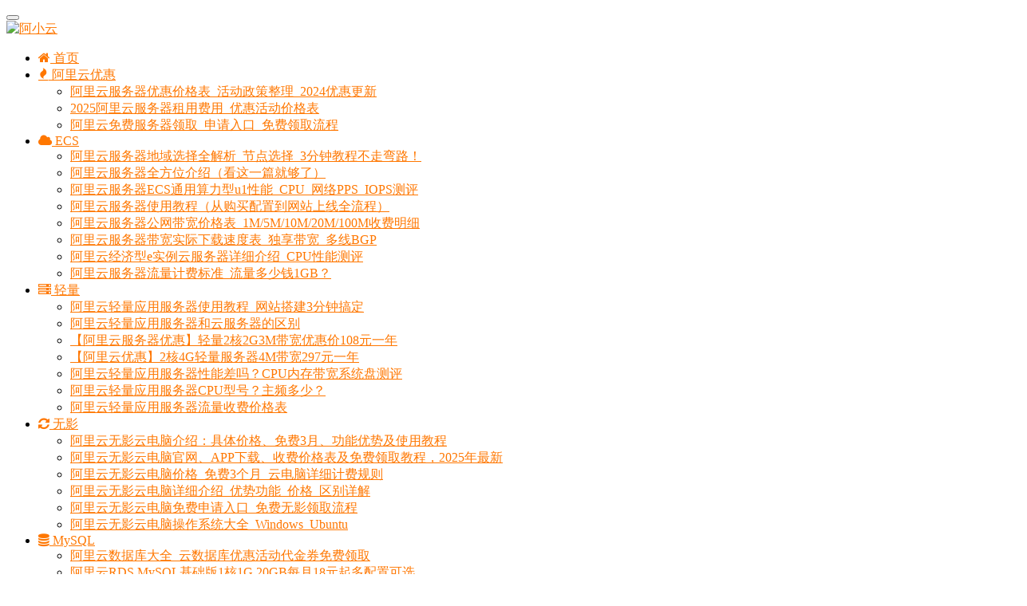

--- FILE ---
content_type: text/html; charset=UTF-8
request_url: https://www.axiaoyun.com/ecs/cpujifen.html
body_size: 11600
content:
<!DOCTYPE html>
<html lang="zh-CN">
<head>
    <meta charset="UTF-8">
    <meta http-equiv="X-UA-Compatible" content="IE=Edge,chrome=1">
    <meta name="renderer" content="webkit">
    <meta name="viewport" content="initial-scale=1.0,user-scalable=no,maximum-scale=1,width=device-width">
    <title>阿里云突发性能实例CPU积分性能约束和无性能约束模式积分变化情况 | 阿小云</title>
    <link rel='dns-prefetch' href='//www.axiaoyun.com' />
<link rel='stylesheet' id='wp-block-library-css'  href='https://www.axiaoyun.com/wp-includes/css/dist/block-library/style.min.css?ver=5.6.16' type='text/css' media='all' />
<link rel='stylesheet' id='stylesheet-css'  href='https://www.axiaoyun.com/wp-content/themes/cloud/css/style.css?ver=4.3.0' type='text/css' media='all' />
<script type='text/javascript' src='https://www.axiaoyun.com/wp-content/themes/cloud/js/jquery.min.js?ver=1.12.4' id='jquery-js'></script>
<link rel="EditURI" type="application/rsd+xml" title="RSD" href="https://www.axiaoyun.com/xmlrpc.php?rsd" />
<link rel="wlwmanifest" type="application/wlwmanifest+xml" href="https://www.axiaoyun.com/wp-includes/wlwmanifest.xml" /> 
<link rel='shortlink' href='https://www.axiaoyun.com/?p=227' />
<meta name="applicable-device" content="pc,mobile" />
<meta http-equiv="Cache-Control" content="no-transform" />
<link rel="shortcut icon" href="https://www.axiaoyun.com/wp-content/themes/cloud/images/favicon.ico" />
<meta name="keywords" content="CPU积分,性能约束模式,无性能约束模式,突发性能t5实例,突发性能t6实例,突发性能实例,阿里云CPU积分,阿里云服务器CPU积分,阿里云突发性能t5实例,阿里云突发性能t6实例,阿里云突发性能实例CPU积分" />
<meta name="description" content="阿里云服务器突发性能t5实例和突发性能t6实例是有CPU基准性能限制的，CPU积分是突发性能实例特有的，CPU积分根据CPU使用率和基准性能的关系变化，阿小云分享CPU积分详细说明，以及突发性能实例CPU积分在不同性能模式（性能约束模式和无性能约束模式）下的变化情况： 突发性能实例CPU积分变化 CPU积分是突发性能实例特有的，阿里云服务器突发性能实例目前有突发性能t5实例和突发性能t6实例，CP..." />
<meta property="og:type" content="article" />
<meta property="og:url" content="https://www.axiaoyun.com/ecs/cpujifen.html" />
<meta property="og:site_name" content="阿小云" />
<meta property="og:title" content="阿里云突发性能实例CPU积分性能约束和无性能约束模式积分变化情况" />
<meta property="og:description" content="阿里云服务器突发性能t5实例和突发性能t6实例是有CPU基准性能限制的，CPU积分是突发性能实例特有的，CPU积分根据CPU使用率和基准性能的关系变化，阿小云分享CPU积分详细说明，以及突发性能实例CPU积分在不同性能模式（性能约束模式和无性能约束模式）下的变化情况： 突发性能实例CPU积分变化 CPU积分是突发性能实例特有的，阿里云服务器突发性能实例目前有突发性能t5实例和突发性能t6实例，CP..." />
<link rel="canonical" href="https://www.axiaoyun.com/ecs/cpujifen.html" />
        <style>
            .flex-control-paging li a.flex-active, .member-form .form-group.sms-code .send-sms-code, .member-form .btn-login, .TCaptcha-button .TCaptcha-icon i, .TCaptcha-button .TCaptcha-icon:before, .member-account-nav ul .active a, .member-account-item.sms-code .send-sms-code, .member-lp-process li.active i, .member-lp-process li.processed .process-line, .wpcom-profile .author-group, .wpcom-profile-main .profile-posts-list .item-content .edit-link, .social-login-form .sl-input-submit, .header .dropdown-menu>.active>a:focus, .header .dropdown-menu>.active>a:hover, .header .dropdown-menu>li>a:hover, .navbar-action .publish, .pagination .current, .sidebar .widget_nav_menu ul li.current-menu-item a, .sidebar .widget_nav_menu ul li.current-post-parent a, .btn-primary, .article-list .item-title a .sticky-post, .pf-submit, .login-modal-body .btn-login{background-color: #ff7700;}.action .contact-title, .entry .entry-content .has-theme-color-background-color, .form-submit .submit, .search-form input.submit, .tagHandler ul.tagHandlerContainer li.tagItem{background-color: #ff7700;}.TCaptcha-button .TCaptcha-icon:after, .wpcom-user-list .wpcom-user-group, .entry-bar-inner .author-title, .entry-action .btn-dashang, .entry-action .btn-zan, .widget_profile .author-group, .login-modal-body .btn-login, .login-modal-body .btn-register{border-color: #ff7700;}.member-lp-process li.active p, .wpcom-profile .wpcom-profile-nav li.active a, .wpcom-user-list .wpcom-user-group, .header .nav>li.active>a, .header .dropdown-menu>.active>a, .entry .entry-info .nickname, .entry .entry-content .has-theme-color-color, .entry-bar-inner .author-title, .entry-action .btn-dashang, .entry-action .btn-zan, .comment-body .nickname a, .form-submit-text span, .widget_profile .author-group, a, .sec-panel-head span, .list.tabs .tab.active a, .login-modal-body .btn-register, .kx-list .kx-date{color: #ff7700;}.wpcom-profile .author-group:before, .wpcom-user-list .wpcom-user-group:before, .entry-bar-inner .author-title:before, .widget_profile .author-group:before{border-right-color: #ff7700;}.wpcom-profile .wpcom-profile-nav li.active a, .list.tabs .tab.active a{border-bottom-color: #ff7700;}.entry .entry-content .h3, .entry .entry-content h3, .widget-title{border-left-color: #ff7700;}.search-form input.keyword:focus, .btn-primary{border-color: #ff7700;}.flex-control-paging li a:hover, .member-form .form-group.sms-code .send-sms-code:hover, .member-form .btn-login:hover, .member-account-nav ul a:hover, .member-account-nav ul .active a:hover, .member-account-item.sms-code .send-sms-code:hover, .wpcom-profile-main .profile-posts-list .item-category:hover, .wpcom-profile-main .profile-posts-list .item-content .edit-link:hover, .social-login-form .sl-input-submit:hover, .navbar-action .publish:focus, .navbar-action .publish:hover, .entry-tag a:focus, .entry-tag a:hover, .entry-bar .meta-item:hover .icon-dashang, .wpcom-shortcode-tags li:hover, .pagination a:hover, .widget .tagcloud a:hover, .sidebar .widget_nav_menu ul li.current-menu-item .sub-menu a:hover, .sidebar .widget_nav_menu ul li.current-post-parent .sub-menu a:hover, .sidebar .widget_nav_menu ul li a:hover, .footer-sns .fa:after, .btn-primary.active, .btn-primary:active, .btn-primary:active:hover, .btn-primary:focus, .btn-primary:hover, .btn-primary.disabled:hover, .article-list .item-category:hover, .pf-submit:hover, .login-modal-body .btn-login:hover{background-color: #ff7700;}.action .a-box:hover, .entry .entry-content .has-theme-hover-background-color, .entry-action .btn-dashang.liked, .entry-action .btn-dashang:hover, .entry-action .btn-zan.liked, .entry-action .btn-zan:hover, .form-submit .submit:hover, .search-form input.submit:hover, .tagHandler ul.tagHandlerContainer li.tagItem:hover{background-color: #ff7700;}.wpcom-profile .wpcom-profile-nav a:hover, .wpcom-profile-main .profile-posts-list .item-title a:hover, .wpcom-profile-main .profile-posts-list .item-meta a:focus, .wpcom-profile-main .profile-posts-list .item-meta a:hover, .header .nav>li>a:hover, .navbar-action .login:focus, .navbar-action .login:hover, .navbar-action .profile a:hover, .navbar-search-icon:focus, .navbar-search-icon:hover, .entry .entry-info a:focus, .entry .entry-info a:hover, .entry .entry-content .has-theme-hover-color, .entry-bar .info-item a:hover, .p-item-wrap:hover .title a, .special-item-title a:hover, .special-item-bottom a:hover, .widget ol a:hover, .widget ul a:hover, a:hover, .sec-panel-head .more:hover, .topic-list .topic-wrap:hover span, .list.tabs .tab a:hover, .article-list .item-title a:hover, .article-list .item-meta a:hover, .list-links a:focus, .list-links a:hover, .load-more:hover, .login-modal-body .btn-register:hover, .kx-list .kx-content h2 a:hover, .widget_kuaixun .widget-title-more:hover{color: #ff7700;}.wpcom-profile .wpcom-profile-nav a:hover{border-bottom-color: #ff7700;}.entry-tag a:focus, .entry-tag a:hover, .entry-action .btn-dashang.liked, .entry-action .btn-dashang:hover, .entry-action .btn-zan.liked, .entry-action .btn-zan:hover, .widget .tagcloud a:hover, .btn-primary.active, .btn-primary:active, .btn-primary:active:hover, .btn-primary:focus, .btn-primary:hover, .btn-primary.disabled:hover, .load-more:hover{border-color: #ff7700;}.special-item-bottom a:hover:before{border-left-color: #ff7700;}.list.tabs .tab.active a:hover{border-bottom-color: #ff7700;}.login-modal-body .btn-login:hover, .login-modal-body .btn-register:hover{border-color: #ff7700;}@media (max-width:991px){.navbar-collapse{background-color: #ff7700;}.header .navbar-nav>li.active>a, .header .navbar-nav .dropdown-menu .active a, .header .navbar-nav .dropdown-menu .active .dropdown-menu .active a{color: #ff7700;}.dropdown-menu>li a, .navbar-action .publish{border-color: #ff7700;}.header .navbar-nav>li.active>a:hover, .header .navbar-nav>li a:hover, .header .navbar-nav .dropdown-menu .active a:hover, .header .navbar-nav .dropdown-menu .active .dropdown-menu a:hover, .header .navbar-nav .dropdown-menu li a:hover{color: #ff7700;}}@media (max-width:767px){.entry-bar .info-item.share .mobile{background-color: #ff7700;}}.j-share{position: fixed!important;top: 50%!important;}
                        .header .logo img{max-height: 32px;}
                        @media (max-width: 767px){
                .header .logo img{max-height: 26px;}
            }
                        .entry .entry-video{ height: 482px;}
            @media (max-width: 1219px){
                .entry .entry-video{ height: 386.49883449883px;}
            }
            @media (max-width: 991px){
                .entry .entry-video{ height: 449.41724941725px;}
            }
            @media (max-width: 767px){
                .entry .entry-video{ height: 344.28571428571px;}
            }
            @media (max-width: 500px){
                .entry .entry-video{ height: 241px;}
            }
                        @media screen and (-webkit-min-device-pixel-ratio: 0) {
                .article-list .item-sticky .item-title a{-webkit-background-clip: text;-webkit-text-fill-color: transparent;}
                .article-list .item-sticky .item-title a, .article-list .item-sticky .item-title a .sticky-post {
                    background-image: -webkit-linear-gradient(0deg, #ff7700 0%, #ff7700 100%);
                    background-image: linear-gradient(90deg, #ff7700 0%, #ff7700 100%);
                }
            }
             .product{
        width: 100%;
        box-shadow: 0 2px 13px 0 rgba(6, 0, 1, .11);
        background-color: #fff;
        text-align: center;
        margin: 10px 0;
      }
      .product em{
        margin: 15px 0;
        border-bottom: 1px solid #f2f2f2;
        color: #666;
        font-size: 20px;
        line-height: 30px;
        color: #98b782;
        padding: 8px 0;
        font-weight: normal;
        display: block;
        font-style: normal !important;
      }
      .aliyungo{
        text-align: center;
        margin-bottom: 25px;
        padding-bottom: 20px;
      }
      .aliyungo a{
background: #98b782;
    height: 36px;
    line-height: 36px;
    padding: 0 36px;
    margin-right: 10px;
    display: inline-block;
    color: #fff;
    border-bottom: 0 !important;
    padding-bottom: 0 !important;
}
            .tips{
  background: #eee;
  border-radius: 3px;
  padding: 15px;
  margin-top: 20px;
  border-top: 3px solid #666;
}
.tips p{
  margin: 0 !important;
} 
.fafafa {
  background: #f5f5f5;
  margin: 0 0 10px 0;
  border-radius: 3px;
  border-left: 3px solid #ff7700;
  padding-left: 10px;
  overflow: hidden;
}
.fafafa p{
  line-height: 28px !important;
  margin: 0 !important;
  font-size:0.9em;
}
.fafafa a {
  color: #999;
  border-bottom: 1px solid #999;
}
.brand{
width: 100%;
box-shadow: 0 2px 13px 0 rgba(6, 0, 1, .11);
background-color: #fff;
text-align: center;
margin: 10px 0;
}
.brand p{
padding: 0 10px;
text-align: center !important;
}
.brand em{
margin: 15px 0;
border-bottom: 1px solid #f2f2f2;
color: #666;
font-size: 20px;
line-height: 30px;
color: #ff8901;
padding: 8px 0;
font-weight: normal;
display: block;
font-style:normal !important;
}
.brandgo{
text-align: center;
margin-bottom: 25px;
}
.brandgo a{
background: #ff8a00;
height: 36px;
line-height: 36px;
padding: 0 36px;
margin-right: 10px;
display: inline-block;
color: #fff;
border-bottom: 0 !important;
padding-bottom: 0 !important;
}
.brandgo a:hover{
color: #fff !important;
}        </style>
        <script> (function() {if (!/*@cc_on!@*/0) return;var e = "abbr, article, aside, audio, canvas, datalist, details, dialog, eventsource, figure, footer, header, hgroup, mark, menu, meter, nav, output, progress, section, time, video".split(', ');var i= e.length; while (i--){ document.createElement(e[i]) } })()</script>
    <!--[if lte IE 8]><script src="https://www.axiaoyun.com/wp-content/themes/cloud/js/respond.min.js"></script><![endif]-->
</head>
<body class="post-template-default single single-post postid-227 single-format-standard">
<header class="header">
    <div class="container clearfix">
        <div class="navbar-header">
            <button type="button" class="navbar-toggle collapsed" data-toggle="collapse" data-target=".navbar-collapse">
                <span class="icon-bar icon-bar-1"></span>
                <span class="icon-bar icon-bar-2"></span>
                <span class="icon-bar icon-bar-3"></span>
            </button>
                        <div class="logo">
                <a href="https://www.axiaoyun.com" rel="home"><img src="https://www.axiaoyun.com/wp-content/themes/cloud/images/logo.png" alt="阿小云"></a>
            </div>
        </div>
        <div class="collapse navbar-collapse">
            <nav class="navbar-left primary-menu"><ul id="menu-%e4%b8%bb%e5%af%bc%e8%88%aa" class="nav navbar-nav"><li class="menu-item"><a href="https://www.axiaoyun.com/"><i class="fa fa-home"></i> 首页</a></li>
<li class="menu-item dropdown"><a href="https://www.axiaoyun.com/youhui" class="dropdown-toggle"><i class="fa fa-fire"></i> 阿里云优惠</a>
<ul class="dropdown-menu">
	<li class="menu-item menu-item-object-post"><a href="https://www.axiaoyun.com/ecs/youhuijiage2024.html">阿里云服务器优惠价格表_活动政策整理_2024优惠更新</a></li>
	<li class="menu-item"><a href="https://www.axiaoyun.com/fuwuqifeiyong">2025阿里云服务器租用费用_优惠活动价格表</a></li>
	<li class="menu-item menu-item-object-post"><a href="https://www.axiaoyun.com/free/mianfeifuwuqi.html">阿里云免费服务器领取_申请入口_免费领取流程</a></li>
</ul>
</li>
<li class="menu-item current-post-ancestor current-post-parent active dropdown"><a href="https://www.axiaoyun.com/ecs" class="dropdown-toggle"><i class="fa fa-cloud"></i> ECS</a>
<ul class="dropdown-menu">
	<li class="menu-item"><a href="https://www.axiaoyun.com/diyu">阿里云服务器地域选择全解析_节点选择_3分钟教程不走弯路！</a></li>
	<li class="menu-item"><a href="https://www.axiaoyun.com/fuwuqi">阿里云服务器全方位介绍（看这一篇就够了）</a></li>
	<li class="menu-item menu-item-object-post"><a href="https://www.axiaoyun.com/ecs/u1.html">阿里云服务器ECS通用算力型u1性能_CPU_网络PPS_IOPS测评</a></li>
	<li class="menu-item menu-item-object-post"><a href="https://www.axiaoyun.com/ecs/shiyongjiaocheng.html">阿里云服务器使用教程（从购买配置到网站上线全流程）</a></li>
	<li class="menu-item menu-item-object-post"><a href="https://www.axiaoyun.com/ecs/daikuanjiage.html">阿里云服务器公网带宽价格表_1M/5M/10M/20M/100M收费明细</a></li>
	<li class="menu-item menu-item-object-post"><a href="https://www.axiaoyun.com/ecs/daikuansudu.html">阿里云服务器带宽实际下载速度表_独享带宽_多线BGP</a></li>
	<li class="menu-item menu-item-object-post"><a href="https://www.axiaoyun.com/ecs/e.html">阿里云经济型e实例云服务器详细介绍_CPU性能测评</a></li>
	<li class="menu-item menu-item-object-post"><a href="https://www.axiaoyun.com/ecs/liuliangjifei.html">阿里云服务器流量计费标准_流量多少钱1GB？</a></li>
</ul>
</li>
<li class="menu-item dropdown"><a href="https://www.axiaoyun.com/swas" class="dropdown-toggle"><i class="fa fa-server"></i> 轻量</a>
<ul class="dropdown-menu">
	<li class="menu-item menu-item-object-post"><a href="https://www.axiaoyun.com/swas/jianzhan.html">阿里云轻量应用服务器使用教程_网站搭建3分钟搞定</a></li>
	<li class="menu-item menu-item-object-post"><a href="https://www.axiaoyun.com/ecs/qingliangyunfuwuqi.html">阿里云轻量应用服务器和云服务器的区别</a></li>
	<li class="menu-item menu-item-object-post"><a href="https://www.axiaoyun.com/youhui/2c2g3m.html">【阿里云服务器优惠】轻量2核2G3M带宽优惠价108元一年</a></li>
	<li class="menu-item menu-item-object-post"><a href="https://www.axiaoyun.com/2c4g/2h4g4m.html">【阿里云优惠】2核4G轻量服务器4M带宽297元一年</a></li>
	<li class="menu-item menu-item-object-post"><a href="https://www.axiaoyun.com/swas/qingliangxingneng.html">阿里云轻量应用服务器性能差吗？CPU内存带宽系统盘测评</a></li>
	<li class="menu-item menu-item-object-post"><a href="https://www.axiaoyun.com/swas/qingliangcpu.html">阿里云轻量应用服务器CPU型号？主频多少？</a></li>
	<li class="menu-item menu-item-object-post"><a href="https://www.axiaoyun.com/swas/qingliangliuliang.html">阿里云轻量应用服务器流量收费价格表</a></li>
</ul>
</li>
<li class="menu-item dropdown"><a href="https://www.axiaoyun.com/gws" class="dropdown-toggle"><i class="fa fa-refresh"></i> 无影</a>
<ul class="dropdown-menu">
	<li class="menu-item"><a href="https://www.axiaoyun.com/wuyingyundiannao">阿里云无影云电脑介绍：具体价格、免费3月、功能优势及使用教程</a></li>
	<li class="menu-item menu-item-object-post"><a href="https://www.axiaoyun.com/gws/wuyingydn2025.html">阿里云无影云电脑官网、APP下载、收费价格表及免费领取教程，2025年最新</a></li>
	<li class="menu-item menu-item-object-post"><a href="https://www.axiaoyun.com/gws/wuyingyundiannao2024.html">阿里云无影云电脑价格_免费3个月_云电脑详细计费规则</a></li>
	<li class="menu-item menu-item-object-post"><a href="https://www.axiaoyun.com/gws/wuyingyundiannaojieshao.html">阿里云无影云电脑详细介绍_优势功能_价格_区别详解</a></li>
	<li class="menu-item menu-item-object-post"><a href="https://www.axiaoyun.com/gws/mianfeiwuying.html">阿里云无影云电脑免费申请入口_免费无影领取流程</a></li>
	<li class="menu-item menu-item-object-post"><a href="https://www.axiaoyun.com/gws/diannaocaozuoxitong.html">阿里云无影云电脑操作系统大全_Windows_Ubuntu</a></li>
</ul>
</li>
<li class="menu-item dropdown"><a href="https://www.axiaoyun.com/mysql" class="dropdown-toggle"><i class="fa fa-database"></i> MySQL</a>
<ul class="dropdown-menu">
	<li class="menu-item"><a href="https://www.axiaoyun.com/shujuku">阿里云数据库大全_云数据库优惠活动代金券免费领取</a></li>
	<li class="menu-item menu-item-object-post"><a href="https://www.axiaoyun.com/mysql/1h1g20gb18.html">阿里云RDS MySQL基础版1核1G 20GB每月18元起多配置可选</a></li>
</ul>
</li>
<li class="menu-item dropdown"><a href="https://www.axiaoyun.com/domain" class="dropdown-toggle"><i class="fa fa-paper-plane"></i> 域名</a>
<ul class="dropdown-menu">
	<li class="menu-item menu-item-object-post current-post-parent"><a href="https://www.axiaoyun.com/domain/youhuikouling.html">亲测有效：阿里云域名优惠口令（注册/续费/转入）2025年最新</a></li>
	<li class="menu-item menu-item-object-post"><a href="https://www.axiaoyun.com/domain/zhuce.html">阿里云域名注册流程_创建信息模板_域名实名认证_域名费用</a></li>
</ul>
</li>
<li class="menu-item dropdown"><a href="https://www.axiaoyun.com/ssl" class="dropdown-toggle"><i class="fa fa-check"></i> SSL</a>
<ul class="dropdown-menu">
	<li class="menu-item menu-item-object-post"><a href="https://www.axiaoyun.com/ssl/zhengshu2024.html">阿里云SSL证书价格多少钱一年？2024年最新费用报价清单</a></li>
	<li class="menu-item"><a href="https://www.axiaoyun.com/mianfeissl">阿里云SSL免费证书申请流程_免费20张SSL证书_SSL下载部署全流程</a></li>
	<li class="menu-item menu-item-object-post"><a href="https://www.axiaoyun.com/ssl/mianfeizhengshu.html">阿里云免费SSL证书申请入口及流程（白嫖指南）</a></li>
</ul>
</li>
<li class="menu-item dropdown"><a href="https://www.axiaoyun.com/eip" class="dropdown-toggle"><i class="fa fa-globe"></i> EIP</a>
<ul class="dropdown-menu">
	<li class="menu-item menu-item-object-post"><a href="https://www.axiaoyun.com/eip/bgpjingping.html">阿里云EIP香港BGP多线和BGP多线精品区别、选择和价格对比</a></li>
</ul>
</li>
<li class="menu-item dropdown"><a href="https://www.axiaoyun.com/sms" class="dropdown-toggle"><i class="fa fa-comment"></i> 短信</a>
<ul class="dropdown-menu">
	<li class="menu-item menu-item-object-post"><a href="https://www.axiaoyun.com/sms/aliyunduanxin2024.html">阿里云短信价格多少钱一条？短信平台收费标准2024年最新</a></li>
</ul>
</li>
</ul></nav>            <div class="navbar-action pull-right">

                                <form style="margin-right: -15px;" class="navbar-search" action="https://www.axiaoyun.com" method="get" role="search">
                    <input type="text" name="s" class="navbar-search-input" autocomplete="off" placeholder="输入关键词搜索..." value="">
                    <a class="navbar-search-icon j-navbar-search" href="javascript:;"></a>
                </form>
                            </div>
        </div><!-- /.navbar-collapse -->
    </div><!-- /.container -->
</header>
<div id="wrap">    <div class="main container">
        <div class="content">
            <ol class="breadcrumb entry-breadcrumb"><li class="home"><i class="fa fa-map-marker"></i> <a href="https://www.axiaoyun.com">首页</a></li><li><a href="https://www.axiaoyun.com/ecs">阿里云ECS云服务器使用教程</a></li></ol>                            <article id="post-227" class="post-227 post type-post status-publish format-standard hentry category-ecs tag-cpu tag-400 tag-399 tag-t5 tag-t6 tag-403">
                    <div class="entry">
                                                <div class="entry-head">
                            <h1 class="entry-title">阿里云突发性能实例CPU积分性能约束和无性能约束模式积分变化情况</h1>
                            <div class="entry-info">
                                <span class="dot">•</span>
                                <span>2020年10月27日 pm2:34</span>
                                <span class="dot">•</span>
                                <a href="https://www.axiaoyun.com/ecs" rel="category tag">阿里云ECS云服务器使用教程</a>                                                                    <span class="dot">•</span>
                                    <span>阅读 1368</span>
                                                            </div>
                        </div>
                                                                        <div class="entry-content clearfix">
                            <p>阿里云服务器突发性能t5实例和突发性能t6实例是有CPU基准性能限制的，CPU积分是突发性能实例特有的，CPU积分根据CPU使用率和基准性能的关系变化，阿小云分享CPU积分详细说明，以及突发性能实例CPU积分在不同性能模式（性能约束模式和无性能约束模式）下的变化情况：</p>
<h2>突发性能实例CPU积分变化</h2>
<p>CPU积分是突发性能实例特有的，阿里云服务器突发性能实例目前有突发性能t5实例和突发性能t6实例，CPU积分根据CPU使用率和基准性能的关系变化。</p>
<p>阿里云突发性能实例有两种性能模式，即性能约束模式和无性能约束模式，不同性能约束模式下CPU积分变化情况是不同的：</p>
<h3>性能约束模式下CPU积分变化</h3>
<p>阿里云服务器突发性能实例性能约束模式下，初始CPU积分和CPU积分余额消耗完毕后，突发性能实例的性能将无法超过基准性能。详细参考：<a href="https://help.aliyun.com/zh/ecs/user-guide/cpu-credit-change-examples?userCode=r3yteowb" rel="noopener" target="_blank">CPU积分变化示例</a></p>
<h3>无性能约束模式下CPU积分变化</h3>
<p>在无性能约束模式下，突发性能实例可以突破可用CPU积分的约束，通过透支或付费使用CPU积分在任意时间段保持高于基准性能的CPU使用率。详细参考：<a href="https://help.aliyun.com/zh/ecs/user-guide/cpu-credit-change-examples?userCode=r3yteowb" rel="noopener" target="_blank">CPU积分变化示例</a></p>
<p>性能约束模式可以更改为无性能约束模式，同理，无性能约束模式也可以切换为性能约束模式，参考：<a href="https://help.aliyun.com/zh/ecs/user-guide/switch-the-performance-mode-of-a-burstable-instance?userCode=r3yteowb" rel="noopener" target="_blank">切换性能模式</a></p>
                                                        <div class="entry-copyright"><p>阿里云官方活动 <a href="https://www.aliyun.com/minisite/goods?userCode=r3yteowb" target="_blank">https://t.aliyun.com/U/bLynLC</a> 新老用户同享99元一年，4核16G10M带宽70元/月起</p>
<p>阿里云代金券领取入口  <a href="https://www.aliyun.com/minisite/goods?userCode=r3yteowb" target="_blank">aly.wiki</a> 免费领取12张代金券，2088元优惠券</p></div>                        </div>
                        <div class="entry-footer">
                            <div class="entry-tag"><a href="https://www.axiaoyun.com/tag/cpu%e7%a7%af%e5%88%86" rel="tag">CPU积分</a><a href="https://www.axiaoyun.com/tag/%e6%80%a7%e8%83%bd%e7%ba%a6%e6%9d%9f%e6%a8%a1%e5%bc%8f" rel="tag">性能约束模式</a><a href="https://www.axiaoyun.com/tag/%e6%97%a0%e6%80%a7%e8%83%bd%e7%ba%a6%e6%9d%9f%e6%a8%a1%e5%bc%8f" rel="tag">无性能约束模式</a><a href="https://www.axiaoyun.com/tag/%e7%aa%81%e5%8f%91%e6%80%a7%e8%83%bdt5%e5%ae%9e%e4%be%8b" rel="tag">突发性能t5实例</a><a href="https://www.axiaoyun.com/tag/%e7%aa%81%e5%8f%91%e6%80%a7%e8%83%bdt6%e5%ae%9e%e4%be%8b" rel="tag">突发性能t6实例</a><a href="https://www.axiaoyun.com/tag/%e7%aa%81%e5%8f%91%e6%80%a7%e8%83%bd%e5%ae%9e%e4%be%8b" rel="tag">突发性能实例</a><a href="https://www.axiaoyun.com/tag/%e9%98%bf%e9%87%8c%e4%ba%91cpu%e7%a7%af%e5%88%86" rel="tag">阿里云CPU积分</a><a href="https://www.axiaoyun.com/tag/%e9%98%bf%e9%87%8c%e4%ba%91%e6%9c%8d%e5%8a%a1%e5%99%a8cpu%e7%a7%af%e5%88%86" rel="tag">阿里云服务器CPU积分</a><a href="https://www.axiaoyun.com/tag/%e9%98%bf%e9%87%8c%e4%ba%91%e7%aa%81%e5%8f%91%e6%80%a7%e8%83%bdt5%e5%ae%9e%e4%be%8b" rel="tag">阿里云突发性能t5实例</a><a href="https://www.axiaoyun.com/tag/%e9%98%bf%e9%87%8c%e4%ba%91%e7%aa%81%e5%8f%91%e6%80%a7%e8%83%bdt6%e5%ae%9e%e4%be%8b" rel="tag">阿里云突发性能t6实例</a><a href="https://www.axiaoyun.com/tag/%e9%98%bf%e9%87%8c%e4%ba%91%e7%aa%81%e5%8f%91%e6%80%a7%e8%83%bd%e5%ae%9e%e4%be%8bcpu%e7%a7%af%e5%88%86" rel="tag">阿里云突发性能实例CPU积分</a></div>
                            <div class="entry-action">
                                <div class="btn-zan" data-id="227"><i class="fa fa-thumbs-up"></i> 赞 <span class="entry-action-num">(0)</span></div>

                                                            </div>

                            
                            <div class="entry-bar">
                                <div class="entry-bar-inner clearfix">
                                                                        <div class="info text-center">
                                        <div class="info-item meta">
                                            <a class="meta-item j-heart" href="javascript:;" data-id="227"><i class="fa fa-heart"></i> <span class="data">0</span></a>
                                                                                                                                </div>
                                        <div class="info-item share">
                                            <a class="meta-item mobile j-mobile-share" href="javascript:;" data-id="227"><i class="fa fa-share-alt"></i> 生成分享图片</a>
                                            <a class="meta-item wechat" href="javascript:;">
                                                <i class="fa fa-wechat"></i>
                                                <span class="wx-wrap">
                                                    <span class="j-qrcode" data-text="https://www.axiaoyun.com/ecs/cpujifen.html"></span>
                                                    <span>扫码分享到微信</span>
                                                </span>
                                            </a>
                                                                                        <a class="meta-item weibo" href="https://service.weibo.com/share/share.php?url=https%3A%2F%2Fwww.axiaoyun.com%2Fecs%2Fcpujifen.html&title=%E9%98%BF%E9%87%8C%E4%BA%91%E7%AA%81%E5%8F%91%E6%80%A7%E8%83%BD%E5%AE%9E%E4%BE%8BCPU%E7%A7%AF%E5%88%86%E6%80%A7%E8%83%BD%E7%BA%A6%E6%9D%9F%E5%92%8C%E6%97%A0%E6%80%A7%E8%83%BD%E7%BA%A6%E6%9D%9F%E6%A8%A1%E5%BC%8F%E7%A7%AF%E5%88%86%E5%8F%98%E5%8C%96%E6%83%85%E5%86%B5&pic=&searchPic=true" target="_blank" rel="nofollow"><i class="fa fa-weibo"></i></a>
                                            <a class="meta-item qq" href="https://connect.qq.com/widget/shareqq/index.html?url=https%3A%2F%2Fwww.axiaoyun.com%2Fecs%2Fcpujifen.html&title=%E9%98%BF%E9%87%8C%E4%BA%91%E7%AA%81%E5%8F%91%E6%80%A7%E8%83%BD%E5%AE%9E%E4%BE%8BCPU%E7%A7%AF%E5%88%86%E6%80%A7%E8%83%BD%E7%BA%A6%E6%9D%9F%E5%92%8C%E6%97%A0%E6%80%A7%E8%83%BD%E7%BA%A6%E6%9D%9F%E6%A8%A1%E5%BC%8F%E7%A7%AF%E5%88%86%E5%8F%98%E5%8C%96%E6%83%85%E5%86%B5&pics=" target="_blank" rel="nofollow"><i class="fa fa-qq"></i></a>
                                        </div>
                                        <div class="info-item act">
                                            <a href="javascript:;" id="j-reading"><i class="fa fa-file-text"></i></a>
                                        </div>
                                    </div>
                                </div>
                            </div>

                            <div class="entry-page">
                                                                    <div class="entry-page-prev j-lazy" style="background-image: url(https://www.axiaoyun.com/wp-content/themes/cloud/themer/assets/images/lazy.png);" data-original="">
                                        <a href="https://www.axiaoyun.com/swas/qinglianghuanip.html" title="阿里云轻量应用服务器可以更换IP吗？">
                                            <span>阿里云轻量应用服务器可以更换IP吗？</span>
                                        </a>
                                        <div class="entry-page-info">
                                            <span class="pull-left">&laquo; 上一篇</span>
                                            <span class="pull-right">2020年10月8日 am8:23</span>
                                        </div>
                                    </div>
                                                                                                    <div class="entry-page-next j-lazy" style="background-image: url(https://www.axiaoyun.com/wp-content/themes/cloud/themer/assets/images/lazy.png);" data-original="">
                                        <a href="https://www.axiaoyun.com/savingplan/zhekou.html" title="阿里云节省计划价格折扣表">
                                            <span>阿里云节省计划价格折扣表</span>
                                        </a>
                                        <div class="entry-page-info">
                                            <span class="pull-right">下一篇  &raquo;</span>
                                            <span class="pull-left">2020年11月1日 pm7:07</span>
                                        </div>
                                    </div>
                                                            </div>
                                                        <h3 class="entry-related-title">相关推荐</h3><ul class="entry-related clearfix"><li><a href="https://www.axiaoyun.com/ecs/cpujifentufaxingneng.html" title="阿里云ECS突发性能t6云服务器CPU积分说明">阿里云ECS突发性能t6云服务器CPU积分说明</a></li><li><a href="https://www.axiaoyun.com/ecs/wuxingnengyueshufeiyong.html" title="阿里云无性能约束模式收费价格0.005元/积分">阿里云无性能约束模式收费价格0.005元/积分</a></li><li><a href="https://www.axiaoyun.com/ecs/wuxingnengyueshumoshi.html" title="阿里云无性能约束模式打开方法">阿里云无性能约束模式打开方法</a></li></ul>                        </div>
                                            </div>
                </article>
                    </div>
        <aside class="sidebar">
            
		<div id="recent-posts-4" class="widget widget_recent_entries">
		<h3 class="widget-title"><span>近期文章</span></h3>
		<ul>
											<li>
					<a href="https://www.axiaoyun.com/oss/jifeitu.html">一张图看懂：阿里云对象存储OSS计费说明，存储、流量及请求等费用说明</a>
									</li>
											<li>
					<a href="https://www.axiaoyun.com/ecs/u2i-u2a.html">阿里云服务器ECS u2i和u2a有什么区别？</a>
									</li>
											<li>
					<a href="https://www.axiaoyun.com/ecs/qiangzhanshiv.html">3分钟：阿里云服务器ECS抢占式实例介绍【视频】</a>
									</li>
											<li>
					<a href="https://www.axiaoyun.com/tair/kvstore.html">阿里云数据库KVStore版收费价格说明，Tair兼容Redis</a>
									</li>
											<li>
					<a href="https://www.axiaoyun.com/oss/ossjifei2025.html">阿里云对象存储OSS是什么计费的？开通OSS收费吗？</a>
									</li>
											<li>
					<a href="https://www.axiaoyun.com/oss/rongyuqubie.html">阿里云对象存储OSS同城冗余存储和本地冗余有什么区别？</a>
									</li>
											<li>
					<a href="https://www.axiaoyun.com/pai/dashujujisuanfenxi.html">企业上云主要用于大数据计算分析，需要阿里云哪些云产品？</a>
									</li>
											<li>
					<a href="https://www.axiaoyun.com/mysql/cunchuyasuo.html">阿里云数据库RDS MySQL新增存储压缩功能，尝鲜体验一下！</a>
									</li>
											<li>
					<a href="https://www.axiaoyun.com/ecs/c9i.html">阿里云c9i服务器ECS计算型，CIPU架构Intel Xeon Granite Rapids处理器</a>
									</li>
											<li>
					<a href="https://www.axiaoyun.com/ecs/g9i.html">阿里云g9i服务器ECS通用型Intel Xeon Granite Rapids处理器，主频3.2 GHz</a>
									</li>
											<li>
					<a href="https://www.axiaoyun.com/ecs/r9i.html">阿里云r9i云服务器ECS内存型实例CPU内存比1:4，Intel Xeon Granite Rapids</a>
									</li>
											<li>
					<a href="https://www.axiaoyun.com/yunshouji/aliyunserviceroleforgws.html">阿里云无影云手机服务关联角色AliyunServiceRoleForGws</a>
									</li>
											<li>
					<a href="https://www.axiaoyun.com/sas/anquanxitong.html">阿里云·云安全中心客户端支持的操作系统列表大全</a>
									</li>
											<li>
					<a href="https://www.axiaoyun.com/disk/essdtongcheng.html">阿里云服务器ESSD同城冗余云盘是什么？</a>
									</li>
											<li>
					<a href="https://www.axiaoyun.com/bailian/bailianshoufei2025.html">阿里云百炼大模型平台怎么收费？详细计费说明（一看就懂）</a>
									</li>
											<li>
					<a href="https://www.axiaoyun.com/ram/accesskeyjinyong.html">通知：阿里云长期未使用的AccessKey将被自动禁用</a>
									</li>
											<li>
					<a href="https://www.axiaoyun.com/oss/ossbrowserdenglu.html">阿里云OSS浏览器AK登录和授权码登录区别及登录方法，一篇搞定！</a>
									</li>
											<li>
					<a href="https://www.axiaoyun.com/ram/accesskeychuangjian.html">阿里云账号AccessKey创建流程（手把手教程）</a>
									</li>
											<li>
					<a href="https://www.axiaoyun.com/ram/zhanghaoaccesskey.html">不建议使用云账号AccessKey说明，必看！</a>
									</li>
											<li>
					<a href="https://www.axiaoyun.com/gws/heishenhuashoubing.html">阿里云无影云电脑「黑神话：悟空」游戏支持手柄型号大全</a>
									</li>
					</ul>

		</div><div id="text-6" class="widget widget_text"><h3 class="widget-title"><span>推荐阅读</span></h3>			<div class="textwidget"><ul>
<li><a href="https://www.axiaoyun.com/ecs/youhuijiage2024.html" target="_blank" rel="noopener">阿里云服务器优惠价格表_活动政策整理_2024优惠更新</a></li>
<li><a href="https://www.axiaoyun.com/ecs/qingliangyunfuwuqi.html" target="_blank" rel="noopener">阿里云轻量应用服务器和云服务器的区别</a></li>
<li><a href="https://www.axiaoyun.com/ecs/shiyongjiaocheng.html" target="_blank" rel="noopener">阿里云服务器使用教程（从购买配置到网站上线全流程）</a></li>
</ul>
</div>
		</div>        </aside>
    </div>
<div class="modal" id="login-modal">
    <div class="modal-dialog modal-sm">
        <div class="modal-content">
            <div class="modal-header">
                <button type="button" class="close" data-dismiss="modal" aria-label="Close"><span aria-hidden="true">×</span></button>
                <h4 class="modal-title">请登录</h4>
            </div>
            <div class="modal-body login-modal-body">
                <p>您还未登录，请登录后再进行相关操作！</p>
                <div class="login-btn">
                    <a class="btn btn-login" href="https://www.axiaoyun.com/wp-login.php">登 录</a>
                    <a class="btn btn-register" href="https://www.axiaoyun.com/wp-login.php?action=register">注 册</a>
                </div>
            </div>
        </div>
    </div>
</div>
</div>
<footer class="footer">
    <div class="container">
        <div class="clearfix">
                        <div class="footer-col footer-col-copy">
                <ul class="footer-nav hidden-xs"><li id="menu-item-381" class="menu-item menu-item-381"><a href="https://www.axiaoyun.com/">首页</a></li>
<li id="menu-item-682" class="menu-item menu-item-682"><a href="https://www.axiaoyun.com/fuwuqifeiyong">2024阿里云服务器租用费用</a></li>
<li id="menu-item-722" class="menu-item menu-item-object-post menu-item-722"><a href="https://www.axiaoyun.com/domain/youhuikouling.html">域名优惠口令</a></li>
<li id="menu-item-989" class="menu-item menu-item-989"><a href="https://www.axiaoyun.com/shujuku">阿里云数据库大全</a></li>
<li id="menu-item-729" class="menu-item menu-item-729"><a href="https://www.axiaoyun.com/mail">阿里企业邮箱</a></li>
<li id="menu-item-730" class="menu-item menu-item-730"><a href="https://www.axiaoyun.com/sms">阿里云短信</a></li>
<li id="menu-item-761" class="menu-item menu-item-761"><a href="https://www.axiaoyun.com/gws">阿里云无影云电脑</a></li>
<li id="menu-item-864" class="menu-item menu-item-864"><a href="https://www.axiaoyun.com/2c2g">2核2G</a></li>
<li id="menu-item-865" class="menu-item menu-item-865"><a href="https://www.axiaoyun.com/2c4g">2核4G</a></li>
<li id="menu-item-875" class="menu-item menu-item-875"><a href="https://www.axiaoyun.com/ask">阿里云问答</a></li>
<li id="menu-item-1940" class="menu-item menu-item-1940"><a href="https://www.axiaoyun.com/gpu">GPU服务器</a></li>
<li id="menu-item-2070" class="menu-item menu-item-2070"><a href="https://www.axiaoyun.com/youhuiquan">阿里云优惠券领取入口</a></li>
<li id="menu-item-2163" class="menu-item menu-item-2163"><a href="https://www.axiaoyun.com/oss">对象存储OSS</a></li>
<li id="menu-item-2404" class="menu-item menu-item-2404"><a href="https://www.axiaoyun.com/cunchu">阿里云存储收费标准</a></li>
</ul>                <div class="copyright">
                    <p>Copyright © 2025 Axiaoyun.com <a href="https://www.axiaoyun.com/wp-sitemap.xml" target="_blank" rel="noopener">sitemap</a> <a href="https://beian.miit.gov.cn/" target="_blank" rel="noopener">吉ICP备2023003395号-2</a> <a href="http://www.beian.gov.cn/portal/registerSystemInfo" target="_blank" rel="noopener"><img src="https://www.axiaoyun.com/wp-content/themes/cloud/images/beian.png" width="16" /> 吉公网安备22017302000400号</a></p>
 <script>
var _hmt = _hmt || [];
(function() {
  var hm = document.createElement("script");
  hm.src = "https://hm.baidu.com/hm.js?9e82142e1098546183b34f2e53877e1b";
  var s = document.getElementsByTagName("script")[0]; 
  s.parentNode.insertBefore(hm, s);
})();
</script>

<script charset="UTF-8" id="LA_COLLECT" src="//sdk.51.la/js-sdk-pro.min.js"></script>
<script>LA.init({id:"K3aNlMlGUS4ltyc2",ck:"K3aNlMlGUS4ltyc2"})</script>                </div>
            </div>
            <div class="footer-col footer-col-sns">
                <div class="footer-sns">
                                    </div>
            </div>
        </div>
    </div>
</footer>
<div class="action" style="top:50%;">
                <div class="a-box gotop" id="j-top" style="display: none;"></div>
</div>
<style>.footer{padding-bottom: 20px;}</style><script type='text/javascript' id='main-js-extra'>
/* <![CDATA[ */
var _wpcom_js = {"webp":"","ajaxurl":"https:\/\/www.axiaoyun.com\/wp-admin\/admin-ajax.php","slide_speed":"5000","fluidbox":"1"};
/* ]]> */
</script>
<script type='text/javascript' src='https://www.axiaoyun.com/wp-content/themes/cloud/js/main.js?ver=4.3.0' id='main-js'></script>
<script type='text/javascript' src='https://www.axiaoyun.com/wp-includes/js/wp-embed.min.js?ver=5.6.16' id='wp-embed-js'></script>
    <script>var $imageEl=document.querySelector('meta[property="og:image"]');window._bd_share_config={"common":{"bdSnsKey":{},"bdText":"","bdMini":"2","bdMiniList":["mshare","tsina","weixin","qzone","sqq","douban","fbook","twi","bdhome","tqq","tieba","mail","youdao","print"],"bdPic":$imageEl?$imageEl.getAttribute('content'):"","bdStyle":"1","bdSize":"16"},"share":[{"tag" : "single", "bdSize" : 16}, {"tag" : "global","bdSize" : 16,bdPopupOffsetLeft:-227}],url:'https://www.axiaoyun.com/wp-content/themes/cloud'};with(document)0[(getElementsByTagName('head')[0]||body).appendChild(createElement('script')).src='https://www.axiaoyun.com/wp-content/themes/cloud/js/share.js?v=89860593.js?cdnversion='+~(-new Date()/36e5)];</script>
<link rel="stylesheet"href="https://cdnjs.cloudflare.com/ajax/libs/font-awesome/4.7.0/css/font-awesome.min.css">
</body>
</html>